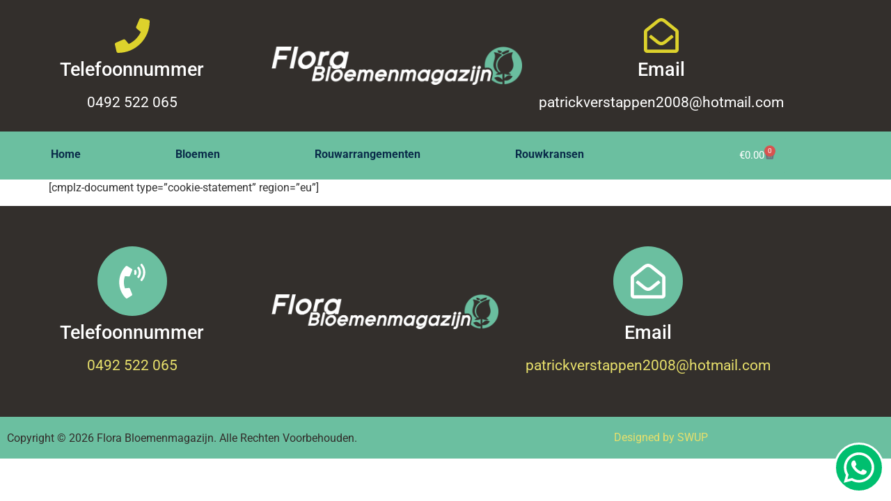

--- FILE ---
content_type: text/css
request_url: https://www.florabloemenmagazijn.nl/wp-content/uploads/elementor/css/post-1271.css?ver=1769131809
body_size: -1136
content:
.elementor-kit-1271{--e-global-color-primary:#0A2C4A;--e-global-color-secondary:#0A2C4A;--e-global-color-text:#A8A8A8;--e-global-color-accent:#6BBFA0;--e-global-color-1e97a4aa:#6EC1E4;--e-global-color-2fd96167:#E7DF6B;--e-global-color-74f562af:#38546C;--e-global-color-78f006bb:#4054B2;--e-global-color-294a370:#332F2C;--e-global-color-75276a35:#000;--e-global-color-51512c8c:#FFF;--e-global-typography-primary-font-family:"Roboto";--e-global-typography-primary-font-weight:600;--e-global-typography-secondary-font-family:"Roboto Slab";--e-global-typography-secondary-font-weight:400;--e-global-typography-text-font-family:"Roboto";--e-global-typography-text-font-weight:400;--e-global-typography-accent-font-family:"Roboto";--e-global-typography-accent-font-weight:500;}.elementor-kit-1271 button,.elementor-kit-1271 input[type="button"],.elementor-kit-1271 input[type="submit"],.elementor-kit-1271 .elementor-button{background-color:var( --e-global-color-accent );color:var( --e-global-color-51512c8c );}.elementor-kit-1271 button:hover,.elementor-kit-1271 button:focus,.elementor-kit-1271 input[type="button"]:hover,.elementor-kit-1271 input[type="button"]:focus,.elementor-kit-1271 input[type="submit"]:hover,.elementor-kit-1271 input[type="submit"]:focus,.elementor-kit-1271 .elementor-button:hover,.elementor-kit-1271 .elementor-button:focus{background-color:var( --e-global-color-2fd96167 );color:var( --e-global-color-primary );}.elementor-kit-1271 e-page-transition{background-color:#FFBC7D;}.elementor-kit-1271 a{color:var( --e-global-color-2fd96167 );}.elementor-kit-1271 a:hover{color:var( --e-global-color-primary );}.elementor-kit-1271 h1{color:var( --e-global-color-primary );}.elementor-kit-1271 h2{color:var( --e-global-color-primary );}.elementor-section.elementor-section-boxed > .elementor-container{max-width:1140px;}.e-con{--container-max-width:1140px;}.elementor-widget:not(:last-child){margin-block-end:20px;}.elementor-element{--widgets-spacing:20px 20px;--widgets-spacing-row:20px;--widgets-spacing-column:20px;}{}h1.entry-title{display:var(--page-title-display);}@media(max-width:1024px){.elementor-section.elementor-section-boxed > .elementor-container{max-width:1024px;}.e-con{--container-max-width:1024px;}}@media(max-width:767px){.elementor-section.elementor-section-boxed > .elementor-container{max-width:767px;}.e-con{--container-max-width:767px;}}

--- FILE ---
content_type: text/css
request_url: https://www.florabloemenmagazijn.nl/wp-content/uploads/elementor/css/post-1185.css?ver=1769131809
body_size: -65
content:
.elementor-1185 .elementor-element.elementor-element-a58bbd9 > .elementor-container > .elementor-column > .elementor-widget-wrap{align-content:center;align-items:center;}.elementor-1185 .elementor-element.elementor-element-a58bbd9:not(.elementor-motion-effects-element-type-background), .elementor-1185 .elementor-element.elementor-element-a58bbd9 > .elementor-motion-effects-container > .elementor-motion-effects-layer{background-color:#332f2c;}.elementor-1185 .elementor-element.elementor-element-a58bbd9{transition:background 0.3s, border 0.3s, border-radius 0.3s, box-shadow 0.3s;padding:1em 0em 1em 0em;}.elementor-1185 .elementor-element.elementor-element-a58bbd9 > .elementor-background-overlay{transition:background 0.3s, border-radius 0.3s, opacity 0.3s;}.elementor-1185 .elementor-element.elementor-element-f2d8b5c > .elementor-widget-wrap > .elementor-widget:not(.elementor-widget__width-auto):not(.elementor-widget__width-initial):not(:last-child):not(.elementor-absolute){margin-block-end:0px;}.elementor-1185 .elementor-element.elementor-element-78130e5 .elementor-icon-box-wrapper{gap:15px;}.elementor-1185 .elementor-element.elementor-element-78130e5.elementor-view-stacked .elementor-icon{background-color:#ddd22c;}.elementor-1185 .elementor-element.elementor-element-78130e5.elementor-view-framed .elementor-icon, .elementor-1185 .elementor-element.elementor-element-78130e5.elementor-view-default .elementor-icon{fill:#ddd22c;color:#ddd22c;border-color:#ddd22c;}.elementor-1185 .elementor-element.elementor-element-78130e5 .elementor-icon-box-title, .elementor-1185 .elementor-element.elementor-element-78130e5 .elementor-icon-box-title a{font-size:1.3em;}.elementor-1185 .elementor-element.elementor-element-78130e5 .elementor-icon-box-title{color:#ffffff;}.elementor-1185 .elementor-element.elementor-element-78130e5 .elementor-icon-box-description{font-size:1.3em;color:#ffffff;}.elementor-1185 .elementor-element.elementor-element-4965d3d .elementor-icon-list-icon i{color:var( --e-global-color-2fd96167 );transition:color 0.3s;}.elementor-1185 .elementor-element.elementor-element-4965d3d .elementor-icon-list-icon svg{fill:var( --e-global-color-2fd96167 );transition:fill 0.3s;}.elementor-1185 .elementor-element.elementor-element-4965d3d{--e-icon-list-icon-size:14px;--icon-vertical-offset:0px;}.elementor-1185 .elementor-element.elementor-element-4965d3d .elementor-icon-list-item > .elementor-icon-list-text, .elementor-1185 .elementor-element.elementor-element-4965d3d .elementor-icon-list-item > a{font-weight:bold;}.elementor-1185 .elementor-element.elementor-element-4965d3d .elementor-icon-list-text{color:var( --e-global-color-2fd96167 );transition:color 0.3s;}.elementor-1185 .elementor-element.elementor-element-9f0d79d{width:auto;max-width:auto;bottom:5px;z-index:9999;}body:not(.rtl) .elementor-1185 .elementor-element.elementor-element-9f0d79d{right:10px;}body.rtl .elementor-1185 .elementor-element.elementor-element-9f0d79d{left:10px;}.elementor-1185 .elementor-element.elementor-element-9f0d79d .elementor-icon-wrapper{text-align:center;}.elementor-1185 .elementor-element.elementor-element-9f0d79d.elementor-view-stacked .elementor-icon{background-color:#FFFFFF;color:#00BF6F;}.elementor-1185 .elementor-element.elementor-element-9f0d79d.elementor-view-framed .elementor-icon, .elementor-1185 .elementor-element.elementor-element-9f0d79d.elementor-view-default .elementor-icon{color:#FFFFFF;border-color:#FFFFFF;}.elementor-1185 .elementor-element.elementor-element-9f0d79d.elementor-view-framed .elementor-icon, .elementor-1185 .elementor-element.elementor-element-9f0d79d.elementor-view-default .elementor-icon svg{fill:#FFFFFF;}.elementor-1185 .elementor-element.elementor-element-9f0d79d.elementor-view-framed .elementor-icon{background-color:#00BF6F;}.elementor-1185 .elementor-element.elementor-element-9f0d79d.elementor-view-stacked .elementor-icon svg{fill:#00BF6F;}.elementor-1185 .elementor-element.elementor-element-9f0d79d .elementor-icon{padding:8px;}.elementor-1185 .elementor-element.elementor-element-6d2203d .elementor-icon-box-wrapper{gap:15px;}.elementor-1185 .elementor-element.elementor-element-6d2203d.elementor-view-stacked .elementor-icon{background-color:#ddd22c;}.elementor-1185 .elementor-element.elementor-element-6d2203d.elementor-view-framed .elementor-icon, .elementor-1185 .elementor-element.elementor-element-6d2203d.elementor-view-default .elementor-icon{fill:#ddd22c;color:#ddd22c;border-color:#ddd22c;}.elementor-1185 .elementor-element.elementor-element-6d2203d .elementor-icon-box-title, .elementor-1185 .elementor-element.elementor-element-6d2203d .elementor-icon-box-title a{font-size:1.3em;}.elementor-1185 .elementor-element.elementor-element-6d2203d .elementor-icon-box-title{color:#ffffff;}.elementor-1185 .elementor-element.elementor-element-6d2203d .elementor-icon-box-description{font-size:1.3em;color:#ffffff;}.elementor-1185 .elementor-element.elementor-element-20d4b98:not(.elementor-motion-effects-element-type-background), .elementor-1185 .elementor-element.elementor-element-20d4b98 > .elementor-motion-effects-container > .elementor-motion-effects-layer{background-color:#6bbfa0;}.elementor-1185 .elementor-element.elementor-element-20d4b98{transition:background 0.3s, border 0.3s, border-radius 0.3s, box-shadow 0.3s;}.elementor-1185 .elementor-element.elementor-element-20d4b98 > .elementor-background-overlay{transition:background 0.3s, border-radius 0.3s, opacity 0.3s;}.elementor-1185 .elementor-element.elementor-element-745cee8 > .elementor-widget-wrap > .elementor-widget:not(.elementor-widget__width-auto):not(.elementor-widget__width-initial):not(:last-child):not(.elementor-absolute){margin-block-end:0px;}.elementor-1185 .elementor-element.elementor-element-d1caaf0 > .elementor-widget-container{padding:0em 0em 0em 0em;}.elementor-1185 .elementor-element.elementor-element-d1caaf0 .elementor-menu-toggle{margin:0 auto;background-color:var( --e-global-color-51512c8c );}.elementor-1185 .elementor-element.elementor-element-d1caaf0 .elementor-nav-menu .elementor-item{font-weight:bold;}.elementor-1185 .elementor-element.elementor-element-d1caaf0 .elementor-nav-menu--main .elementor-item{color:var( --e-global-color-primary );fill:var( --e-global-color-primary );}.elementor-1185 .elementor-element.elementor-element-d1caaf0 .elementor-nav-menu--main .elementor-item:hover,
					.elementor-1185 .elementor-element.elementor-element-d1caaf0 .elementor-nav-menu--main .elementor-item.elementor-item-active,
					.elementor-1185 .elementor-element.elementor-element-d1caaf0 .elementor-nav-menu--main .elementor-item.highlighted,
					.elementor-1185 .elementor-element.elementor-element-d1caaf0 .elementor-nav-menu--main .elementor-item:focus{color:var( --e-global-color-primary );fill:var( --e-global-color-primary );}.elementor-1185 .elementor-element.elementor-element-d1caaf0 .elementor-nav-menu--main:not(.e--pointer-framed) .elementor-item:before,
					.elementor-1185 .elementor-element.elementor-element-d1caaf0 .elementor-nav-menu--main:not(.e--pointer-framed) .elementor-item:after{background-color:var( --e-global-color-primary );}.elementor-1185 .elementor-element.elementor-element-d1caaf0 .e--pointer-framed .elementor-item:before,
					.elementor-1185 .elementor-element.elementor-element-d1caaf0 .e--pointer-framed .elementor-item:after{border-color:var( --e-global-color-primary );}.elementor-1185 .elementor-element.elementor-element-d1caaf0 .elementor-nav-menu--main .elementor-item.elementor-item-active{color:var( --e-global-color-primary );}.elementor-1185 .elementor-element.elementor-element-d1caaf0 .elementor-nav-menu--main:not(.e--pointer-framed) .elementor-item.elementor-item-active:before,
					.elementor-1185 .elementor-element.elementor-element-d1caaf0 .elementor-nav-menu--main:not(.e--pointer-framed) .elementor-item.elementor-item-active:after{background-color:var( --e-global-color-primary );}.elementor-1185 .elementor-element.elementor-element-d1caaf0 .e--pointer-framed .elementor-item.elementor-item-active:before,
					.elementor-1185 .elementor-element.elementor-element-d1caaf0 .e--pointer-framed .elementor-item.elementor-item-active:after{border-color:var( --e-global-color-primary );}.elementor-1185 .elementor-element.elementor-element-d1caaf0{--e-nav-menu-horizontal-menu-item-margin:calc( 10px / 2 );}.elementor-1185 .elementor-element.elementor-element-d1caaf0 .elementor-nav-menu--main:not(.elementor-nav-menu--layout-horizontal) .elementor-nav-menu > li:not(:last-child){margin-bottom:10px;}.elementor-1185 .elementor-element.elementor-element-d1caaf0 .elementor-nav-menu--dropdown a, .elementor-1185 .elementor-element.elementor-element-d1caaf0 .elementor-menu-toggle{color:var( --e-global-color-51512c8c );fill:var( --e-global-color-51512c8c );}.elementor-1185 .elementor-element.elementor-element-d1caaf0 .elementor-nav-menu--dropdown{background-color:var( --e-global-color-294a370 );}.elementor-1185 .elementor-element.elementor-element-d1caaf0 .elementor-nav-menu--dropdown a:hover,
					.elementor-1185 .elementor-element.elementor-element-d1caaf0 .elementor-nav-menu--dropdown a:focus,
					.elementor-1185 .elementor-element.elementor-element-d1caaf0 .elementor-nav-menu--dropdown a.elementor-item-active,
					.elementor-1185 .elementor-element.elementor-element-d1caaf0 .elementor-nav-menu--dropdown a.highlighted,
					.elementor-1185 .elementor-element.elementor-element-d1caaf0 .elementor-menu-toggle:hover,
					.elementor-1185 .elementor-element.elementor-element-d1caaf0 .elementor-menu-toggle:focus{color:var( --e-global-color-51512c8c );}.elementor-1185 .elementor-element.elementor-element-d1caaf0 .elementor-nav-menu--dropdown a:hover,
					.elementor-1185 .elementor-element.elementor-element-d1caaf0 .elementor-nav-menu--dropdown a:focus,
					.elementor-1185 .elementor-element.elementor-element-d1caaf0 .elementor-nav-menu--dropdown a.elementor-item-active,
					.elementor-1185 .elementor-element.elementor-element-d1caaf0 .elementor-nav-menu--dropdown a.highlighted{background-color:var( --e-global-color-accent );}.elementor-1185 .elementor-element.elementor-element-d1caaf0 .elementor-nav-menu--dropdown a.elementor-item-active{color:var( --e-global-color-51512c8c );background-color:var( --e-global-color-accent );}.elementor-1185 .elementor-element.elementor-element-090650b{z-index:9999;--main-alignment:right;--divider-style:solid;--subtotal-divider-style:solid;--elementor-remove-from-cart-button:none;--remove-from-cart-button:block;--toggle-button-text-color:var( --e-global-color-75276a35 );--toggle-button-background-color:#E7DF6B;--toggle-button-hover-background-color:var( --e-global-color-2fd96167 );--toggle-button-border-width:0px;--toggle-button-border-radius:5%;--toggle-icon-padding:17px 17px 17px 17px;--items-indicator-text-color:var( --e-global-color-51512c8c );--items-indicator-background-color:#D8534F;--cart-border-style:none;--product-price-color:var( --e-global-color-75276a35 );--cart-footer-layout:1fr 1fr;--products-max-height-sidecart:calc(100vh - 240px);--products-max-height-minicart:calc(100vh - 385px);}.elementor-1185 .elementor-element.elementor-element-090650b .widget_shopping_cart_content{--subtotal-divider-left-width:0;--subtotal-divider-right-width:0;}.elementor-1185 .elementor-element.elementor-element-090650b .elementor-menu-cart__product-name a{color:var( --e-global-color-75276a35 );}.elementor-theme-builder-content-area{height:400px;}.elementor-location-header:before, .elementor-location-footer:before{content:"";display:table;clear:both;}@media(max-width:1024px){.elementor-1185 .elementor-element.elementor-element-d1caaf0{--nav-menu-icon-size:30px;}}@media(max-width:767px){.elementor-1185 .elementor-element.elementor-element-a58bbd9{padding:0px 0px 0px 0px;}.elementor-1185 .elementor-element.elementor-element-4965d3d .elementor-icon-list-items:not(.elementor-inline-items) .elementor-icon-list-item:not(:last-child){padding-block-end:calc(10px/2);}.elementor-1185 .elementor-element.elementor-element-4965d3d .elementor-icon-list-items:not(.elementor-inline-items) .elementor-icon-list-item:not(:first-child){margin-block-start:calc(10px/2);}.elementor-1185 .elementor-element.elementor-element-4965d3d .elementor-icon-list-items.elementor-inline-items .elementor-icon-list-item{margin-inline:calc(10px/2);}.elementor-1185 .elementor-element.elementor-element-4965d3d .elementor-icon-list-items.elementor-inline-items{margin-inline:calc(-10px/2);}.elementor-1185 .elementor-element.elementor-element-4965d3d .elementor-icon-list-items.elementor-inline-items .elementor-icon-list-item:after{inset-inline-end:calc(-10px/2);}}@media(min-width:768px){.elementor-1185 .elementor-element.elementor-element-745cee8{width:80%;}.elementor-1185 .elementor-element.elementor-element-df5a775{width:20%;}}/* Start custom CSS for icon, class: .elementor-element-9f0d79d */#whatsapp-float .elementor-icon{
    box-shadow: 0px 0px 3px 0px #000000b0
}/* End custom CSS */
/* Start custom CSS for section, class: .elementor-element-a58bbd9 */.swup-header a{
    color: white;
}
.swup-header a:hover{
    color: #6BBFA0;
}
.swup-header .fas{
    color: #DDD22C !important;
}
.swup-header .far{
    color: #DDD22C !important;
}/* End custom CSS */

--- FILE ---
content_type: text/css
request_url: https://www.florabloemenmagazijn.nl/wp-content/uploads/elementor/css/post-12.css?ver=1769131809
body_size: -886
content:
.elementor-12 .elementor-element.elementor-element-5ab57eb6 > .elementor-container > .elementor-column > .elementor-widget-wrap{align-content:center;align-items:center;}.elementor-12 .elementor-element.elementor-element-5ab57eb6:not(.elementor-motion-effects-element-type-background), .elementor-12 .elementor-element.elementor-element-5ab57eb6 > .elementor-motion-effects-container > .elementor-motion-effects-layer{background-color:#332f2c;}.elementor-12 .elementor-element.elementor-element-5ab57eb6{transition:background 0.3s, border 0.3s, border-radius 0.3s, box-shadow 0.3s;padding:3em 0em 3em 0em;}.elementor-12 .elementor-element.elementor-element-5ab57eb6 > .elementor-background-overlay{transition:background 0.3s, border-radius 0.3s, opacity 0.3s;}.elementor-12 .elementor-element.elementor-element-5339edd .elementor-icon-box-wrapper{gap:15px;}.elementor-12 .elementor-element.elementor-element-5339edd.elementor-view-stacked .elementor-icon{background-color:#6bbfa0;fill:#ffffff;color:#ffffff;}.elementor-12 .elementor-element.elementor-element-5339edd.elementor-view-framed .elementor-icon, .elementor-12 .elementor-element.elementor-element-5339edd.elementor-view-default .elementor-icon{fill:#6bbfa0;color:#6bbfa0;border-color:#6bbfa0;}.elementor-12 .elementor-element.elementor-element-5339edd.elementor-view-framed .elementor-icon{background-color:#ffffff;}.elementor-12 .elementor-element.elementor-element-5339edd .elementor-icon-box-title, .elementor-12 .elementor-element.elementor-element-5339edd .elementor-icon-box-title a{font-size:1.3em;}.elementor-12 .elementor-element.elementor-element-5339edd .elementor-icon-box-title{color:#ffffff;}.elementor-12 .elementor-element.elementor-element-5339edd .elementor-icon-box-description{font-size:1.3em;}.elementor-12 .elementor-element.elementor-element-43ffdb03{text-align:center;}.elementor-12 .elementor-element.elementor-element-11dd7752 .elementor-icon-box-wrapper{gap:15px;}.elementor-12 .elementor-element.elementor-element-11dd7752.elementor-view-stacked .elementor-icon{background-color:#6bbfa0;fill:#ffffff;color:#ffffff;}.elementor-12 .elementor-element.elementor-element-11dd7752.elementor-view-framed .elementor-icon, .elementor-12 .elementor-element.elementor-element-11dd7752.elementor-view-default .elementor-icon{fill:#6bbfa0;color:#6bbfa0;border-color:#6bbfa0;}.elementor-12 .elementor-element.elementor-element-11dd7752.elementor-view-framed .elementor-icon{background-color:#ffffff;}.elementor-12 .elementor-element.elementor-element-11dd7752 .elementor-icon-box-title, .elementor-12 .elementor-element.elementor-element-11dd7752 .elementor-icon-box-title a{font-size:1.3em;}.elementor-12 .elementor-element.elementor-element-11dd7752 .elementor-icon-box-title{color:#ffffff;}.elementor-12 .elementor-element.elementor-element-11dd7752 .elementor-icon-box-description{font-size:1.3em;}.elementor-12 .elementor-element.elementor-element-f7e44fb > .elementor-container > .elementor-column > .elementor-widget-wrap{align-content:center;align-items:center;}.elementor-12 .elementor-element.elementor-element-f7e44fb:not(.elementor-motion-effects-element-type-background), .elementor-12 .elementor-element.elementor-element-f7e44fb > .elementor-motion-effects-container > .elementor-motion-effects-layer{background-color:#6bbfa0;}.elementor-12 .elementor-element.elementor-element-f7e44fb{transition:background 0.3s, border 0.3s, border-radius 0.3s, box-shadow 0.3s;padding:0.5em 0em 0.5em 0em;}.elementor-12 .elementor-element.elementor-element-f7e44fb > .elementor-background-overlay{transition:background 0.3s, border-radius 0.3s, opacity 0.3s;}.elementor-12 .elementor-element.elementor-element-5eb5892 > .elementor-widget-container{margin:0px 0px -15px 0px;}.elementor-12 .elementor-element.elementor-element-5eb5892{color:#332f2c;}.elementor-12 .elementor-element.elementor-element-347e859 .elementor-icon-list-icon i{transition:color 0.3s;}.elementor-12 .elementor-element.elementor-element-347e859 .elementor-icon-list-icon svg{transition:fill 0.3s;}.elementor-12 .elementor-element.elementor-element-347e859{--e-icon-list-icon-size:14px;--icon-vertical-offset:0px;}.elementor-12 .elementor-element.elementor-element-347e859 .elementor-icon-list-text{transition:color 0.3s;}.elementor-theme-builder-content-area{height:400px;}.elementor-location-header:before, .elementor-location-footer:before{content:"";display:table;clear:both;}@media(min-width:768px){.elementor-12 .elementor-element.elementor-element-2f41eb5e{width:30.332%;}.elementor-12 .elementor-element.elementor-element-11f25e3f{width:36%;}.elementor-12 .elementor-element.elementor-element-3835779{width:76.511%;}.elementor-12 .elementor-element.elementor-element-a1f30f8{width:23.455%;}}@media(max-width:1024px) and (min-width:768px){.elementor-12 .elementor-element.elementor-element-3835779{width:70%;}.elementor-12 .elementor-element.elementor-element-a1f30f8{width:30%;}}/* Start custom CSS for section, class: .elementor-element-5ab57eb6 */#swup-footer .elementor-icon-box-description a:hover{
    color: white;
}/* End custom CSS */
/* Start custom CSS for section, class: .elementor-element-f7e44fb */#footer-btm-swup p{
    margin-bottom: 0;
}/* End custom CSS */

--- FILE ---
content_type: text/css
request_url: https://www.florabloemenmagazijn.nl/wp-content/plugins/swup-webdesign/css/swup-woocommerce.css?ver=6.9
body_size: 1294
content:
/* ========================================== */
/* SWUP WooCommerce CSS - Versie 1.8          */
/* ========================================== */

/* 
 * TABLE OF CONTENTS
 * 1. General WooCommerce Styles
 * 2. Pagination Styling
 * 3. My Account Menu
 * 4. Checkout Page
 * 5. Product Page Specific
 * 6. Product Tabs
 * 7. Product Search
 * 8. WooCommerce Overrides
 * 9. Legacy Styles
 */


/* ========================================== */
/* 1. GENERAL WOOCOMMERCE STYLES              */
/* ========================================== */

/* Product variation table styling */
table.variations {
    text-align: left;
}

/* Cart buttons layout in Elementor */
.elementor-menu-cart__footer-buttons {
    grid-template-columns: inherit !important;
}

/* Product attributes table styling */
.woocommerce-product-attributes {
    text-align: left;
}


/* ========================================== */
/* 2. PAGINATION STYLING                      */
/* ========================================== */

.woocommerce .page-numbers {
    border-radius: 30px;
}

/* Current page number styling */
.woocommerce span.page-numbers {
    line-height: 7px !important;
    padding: 1.2em !important;
}

/* Page number links styling */
.woocommerce a.page-numbers {
    border: 2px solid;
    margin: 0 0.3em !important;
    line-height: 9px !important;
    padding: 1em !important;
}

/* Page number hover effect */
a.page-numbers:hover {
    border: 2px solid #8A8A8A !important;
}


/* ========================================== */
/* 3. MY ACCOUNT MENU                         */
/* ========================================== */

/* Base icon styling for account menu items */
nav.woocommerce-MyAccount-navigation a:before {
    font-family: 'Font Awesome 5 free';
    display: inline-block;
    width: 1.3em;
    margin-bottom: 10px;
    margin-right: 5px;
}

/* Dashboard menu item icon */
.woocommerce-MyAccount-navigation-link--dashboard a:before {
    content: "\f0db";
    font-weight: 900;
}

/* Orders menu item icon */
.woocommerce-MyAccount-navigation-link--orders a:before {
    content: "\f291";
    font-weight: 900;
}

/* Downloads menu item icon */
.woocommerce-MyAccount-navigation-link--downloads a:before {
    content: "\f019";
    font-weight: 900;
}

/* Addresses menu item icon */
.woocommerce-MyAccount-navigation-link--edit-address a:before {
    content: "\f015";
    font-weight: 900;
}

/* Account details menu item icon */
.woocommerce-MyAccount-navigation-link--edit-account a:before {
    content: "\f007";
    font-weight: 900;
}

/* Logout menu item icon */
.woocommerce-MyAccount-navigation-link--customer-logout a:before {
    content: "\f011";
    font-weight: 900;
}


/* ========================================== */
/* 4. CHECKOUT PAGE                           */
/* ========================================== */

/* Billing address field emphasis */
#billing_address_1_field {
    font-weight: bold;
}


/* ========================================== */
/* 5. PRODUCT PAGE SPECIFIC                   */
/* ========================================== */

/* PhotoSwipe zoom background */
.pswp__bg {
    background: rgba(0, 0, 0, 0.3);
}

/* Price slider handle styling */
.ui-slider .ui-slider-handle {
    border: 1px solid rgba(0, 0, 0, 0.25);
    cursor: pointer;
    background: #e7e7e7;
    background: linear-gradient(#FEFEFE,#e7e7e7);
}

/* SKU metadata icon */
span.sku_wrapper:before {
    font-family: "Font Awesome 5 Free";
    content: "\f02a";
    font-weight: 900;
    margin-right: 10px;
}

/* Categories metadata icon */
span.posted_in:before {
    font-family: "Font Awesome 5 Free";
    content: "\f0e8";
    font-weight: 900;
    margin-right: 10px;
}

/* Tags metadata icon */
span.tagged_as:before {
    font-family: "Font Awesome 5 Free";
    content: "\f02c";
    font-weight: 900;
    margin-right: 10px;
}

/* Category images styling */
li.product-category img {
    border-radius: 30px !important;
}


/* ========================================== */
/* 6. PRODUCT TABS                            */
/* ========================================== */

/* Star ratings styling */
.woocommerce-tabs .comment-form-rating .stars a.star-1 {
    width: 15px;
}

.woocommerce-tabs .comment-form-rating .stars a {
    float: left;
}

/* Base star rating styling */
.woocommerce .star-rating, 
.woocommerce-page .woocommerce-product-rating .star-rating, 
.woocommerce .comment-text .star-rating, 
.widget_recent_reviews .star-rating, 
.widget_top_rated_products .star-rating, 
.woocommerce-tabs .comment-form-rating .stars a {
    overflow: hidden;
    position: relative;
    height: 14px;
    line-height: 14px;
    font-size: 14px;
    width: 70px;
    color: #f5be15 !important;
    -webkit-transition: all 0.3s;
    transition: all 0.3s;
}

/* Individual star styling */
.woocommerce-tabs .comment-form-rating .stars a {
    display: block;
    line-height: 16px;
    font-size: 16px;
    text-align: center;
    text-indent: -9000px;
    position: relative;
    margin-bottom: 5px;
    padding: 10px 20px 10px 30px;
    border-right: 1px solid #eaeaea;
    -webkit-transition: all 0.3s;
    transition: all 0.3s;
    -webkit-box-sizing: content-box;
    -moz-box-sizing: content-box;
    box-sizing: content-box;
}

/* Tab icons styling */
li#tab-title-description a:before {
    font-family: "Font Awesome 5 Free";
    content: "\f07a";
    margin-right: 10px;
    font-weight: 900;
    color: #515151;
}

li#tab-title-additional_information a:before {
    font-family: "Font Awesome 5 Free";
    content: "\f05a";
    margin-right: 10px;
    font-weight: 900;
}

li#tab-title-reviews a:before {
    font-family: "Font Awesome 5 Free";
    content: "\f2bb";
    margin-right: 10px;
}

/* Active tab styling */
li.description_tab.active,
li.additional_information_tab.active,
li.reviews_tab.active {
    border-left: 1px solid #e0e0e0 !important;
    border-right: 1px solid #e0e0e0 !important;
}

/* Review form adjustments */
.comment-form-comment {
    clear: both;
}

/* Tab headings styling */
#tab-description h2,
#tab-additional_information h2,
#comments h2 {
    border-bottom: 1px solid #eee;
    padding-bottom: 1em;
}

/* Attributes table styling */
.woocommerce table.shop_attributes {
    border-top: none;
}

/* Tab navigation styling */
.woocommerce div.product .woocommerce-tabs ul.tabs li {
    border-bottom: 1px solid #e0e0e0;
}

.woocommerce-tabs .tabs > li {
    text-align: center;
    background-color: transparent;
    color: #444;
    cursor: pointer;
    position: relative;
    font-size: 14px;
    text-transform: uppercase;
    padding: 0;
    cursor: pointer;
    position: relative;
    display: table-cell;
    vertical-align: middle;
    width: 33.33333333333333%;
    border-top: 1px solid #ffffff;
}

.woocommerce-tabs .tabs > li:after {
    content: "";
    display: block;
    position: absolute;
    bottom: -1px;
    left: 0;
    width: 100%;
    height: 1px;
    background-color: #e0e0e0;
}

.woocommerce-tabs .tabs > li.active:before {
    width: 100% !important;
    height: 100% !important;
    border-left: 1px solid #e0e0e0 !important;
    border-right: 1px solid #e0e0e0 !important;
    position: absolute !important;
    content: '';
    display: block;
    top: 0;
    left: 0;
}

.woocommerce-tabs .tabs > li.active:after {
    background-color: transparent !important;
}

.woocommerce-tabs .tabs > li.active {
    border-top: 1px solid #e0e0e0 !important;
    border-bottom: none !important;
}


/* ========================================== */
/* 7. PRODUCT SEARCH                          */
/* ========================================== */

/* Search input styling */
.woocommerce-product-search input {
    background-color: #fff;
    padding: 0.5em;
    border-radius: 5px;
    margin-bottom: 0;
    border: 2px solid #c9c9c9;
    width: 100%;
}

/* Search button styling */
.woocommerce-product-search button {
    color: white;
    background: linear-gradient(to right,#0071c3 9%,#00a8eb 55%);
    background-size: 200%;
    border-radius: 30px;
    transition: ease-in-out 0.5s;
    border: none;
    margin-top: 0.5em;
}


/* ========================================== */
/* 8. WOOCOMMERCE OVERRIDES                  */
/* ========================================== */

/* Tab list item styling override */
.woocommerce div.product .woocommerce-tabs ul.tabs li {
    border: none;
    background-color: transparent;
    border-radius: 0;
}


/* ========================================== */
/* 9. LEGACY STYLES                           */
/* ========================================== */

/* Notification messages styling */
.woocommerce-error, 
.woocommerce-info, 
.woocommerce-message { 
    border-radius: 3px; 
}